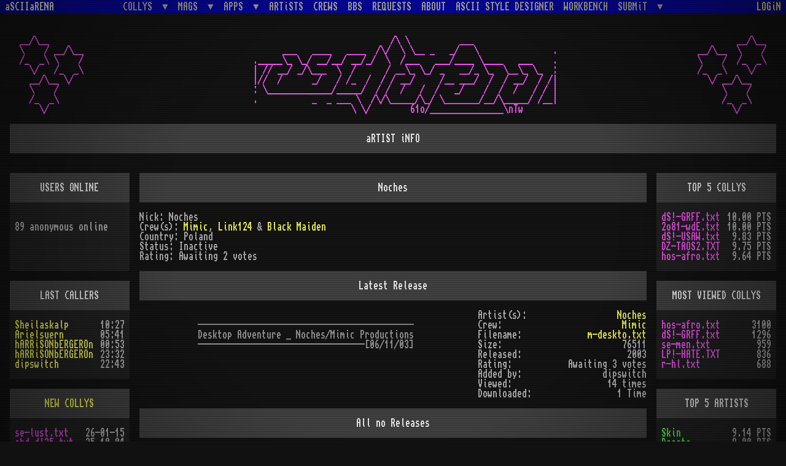

--- FILE ---
content_type: text/html; charset=UTF-8
request_url: https://www.asciiarena.se/artist/noches
body_size: 9569
content:
<!DOCTYPE html>
<html lang="en">
<head>
	<title>aSCIIaRENA</title>
	<meta name="viewport" content="width=device-width, initial-scale=1">
	<meta charset="utf-8">
	<meta http-equiv="X-UA-Compatible" content="IE=edge">
	<meta property="og:title" content="aSCIIaRENA.se"/>
	<meta property="og:image" content="https://www.asciiarena.se/assets/data/socialmedia.png"/>
	<meta property="og:type" content="article" />
	<meta property="og:url" content="https://www.asciiarena.se"/>
	<meta property="og:description" content="A community for asciiartist by Up Rough and Divine Stylers"/>
	<link rel="icon" href="/favicon.ico" type="image/x-icon">
	<link rel="shortcut icon" href="/favicon.ico" type="image/x-icon">
	<link rel="stylesheet" href="/assets/css/bootstrap.min.css" media="screen">
	<link rel="stylesheet" href="/assets/css/bootstrap-colorselector.css" media="screen">
	<link rel="stylesheet" href="/assets/css/site.css" media="screen">
	<link rel="stylesheet" href="/assets/css/386.css" media="screen">
	<link rel="preload" href="/assets/fonts/TopazPlus_a1200.woff2" as="font" type="font/woff2" crossorigin>
	<script src="https://code.jquery.com/jquery-3.5.1.min.js" integrity="sha256-9/aliU8dGd2tb6OSsuzixeV4y/faTqgFtohetphbbj0=" crossorigin="anonymous"></script>
	<script src="/assets/js/bootstrap.bundle.min.js"></script>
	<script src="/assets/js/bootstrap-colorselector.js"></script>
	<script src="https://www.google.com/recaptcha/api.js" async defer></script>
	<script type="module">
		import init386 from "/assets/js/386-animation/index.js";
		init386({
			fastLoad: 
			true,			onePass: true,
			speedFactor: 4,
			background: '#000000',
      cursorColor: '#ff0000', // The colour of the terminal cursor/bar.
    });

  </script>
  <link rel="stylesheet" href="https://cdnjs.cloudflare.com/ajax/libs/animate.css/4.1.1/animate.min.css"/>

  <link href="https://cdnjs.cloudflare.com/ajax/libs/select2/4.0.6-rc.0/css/select2.min.css" rel="stylesheet" />
  <script src="https://cdnjs.cloudflare.com/ajax/libs/select2/4.0.6-rc.0/js/select2.min.js"></script>
  <script>   
  	window.switchers = [];

  	function switcharoo(selector, delay = 3000, idx, start) {
  		if (typeof idx === "undefined") {
  			idx = window.switchers.length;
  		}
  		if (typeof start === "undefined") {
  			start = 1;
  		}
  		window.switchers[idx] = [start, selector, delay];
  		window.switchers[idx][3] = setInterval(() => {
  			$(`${selector}:nth-child(${window.switchers[idx][0]})`).fadeOut(300, () => {
  				$(selector).css("display", "none");
  				if (window.switchers[idx][0] === $(`${selector}`).length) {
  					window.switchers[idx][0] = 1;
  				} else {
  					window.switchers[idx][0]++;
  				}
  				$(`${selector}:nth-child(${window.switchers[idx][0]})`).fadeIn(300);
  			});
  		}, delay);
  	}
  </script>
</head>
<body>
	<div id="spotclose" class="spotclose" onclick='showFullscreen()'><div class="noevents">x</div></div>
			<div class="scanlines"></div>
		<div class="vignette"></div>
<!--	<div class="navbar navbar-expand-lg fixed-top navbar-dark bg-white d-flex justify-content-between m-0 p-0" style="height: 22px; margin-bottom: 2px; padding-right: 2px;">
		<span style="margin-left: 16px;" class="ncommm">NComm 2.0 Copyright 1988-1992 Daniel Bloch & co.</span>
		<span><a href="/accounting.php"><img src="/assets/data/multitask.png" alt="" width="23" height="22"></a></span>
	</div> -->
	<div class="navbar navbar-expand-lg fixed-top bg-blue m-0 p-0" style="height: 21px">
		<div class="container-fluid m-md-0 p-md-0">
			<a href="/" style="color: #fff" class="navbar-brand ascii">aSCIIaRENA</a>
			<a class="navbar-toggler ascii" data-toggle="collapse" data-target="#navbarResponsive" aria-controls="navbarResponsive" aria-expanded="false" aria-label="Toggle navigation">mENU</a>
			<div class="collapse navbar-collapse justify-content-center" id="navbarResponsive">
				<ul class="navbar-nav">
					<li class="nav-item dropdown">
						<a class="nav-link dropdown-toggle ascii apr-1" data-toggle="dropdown" href="/collys.php?sort_by=date" id="themes">COLLYS<span class="caret" style="padding-right: 8px;"></span></a>
						<div class="dropdown-menu ascii" aria-labelledby="themes">
							<a class="dropdown-item ascii" href="/collys.php?sort_by=name">By Name<span style="padding-left: 7px; font-size: 16px; font-family:Monaco, monospace;">&nbsp;&nbsp;&nbsp;&nbsp;&nbsp;&nbsp;&nbsp;</span></a>
							<a class="dropdown-item ascii" href="/collys.php?sort_by=filename">By Filename<span style="padding-left: 4px; font-size: 16px; font-family:Monaco, monospace;">&nbsp;&nbsp;&nbsp;&nbsp;</span></a>
							<a class="dropdown-item ascii" href="/collys.php?sort_by=artists">By Artist<span style="padding-left: 10px; font-size: 16px; font-family:Monaco, monospace;">&nbsp;&nbsp;&nbsp;&nbsp;&nbsp;</span></a>
							<a class="dropdown-item ascii" href="/collys.php?sort_by=crews">By Crew<span style="padding-left: 10px; font-size: 16px; font-family:Monaco, monospace;">&nbsp;&nbsp;&nbsp;&nbsp;&nbsp;</span></a>
							<a class="dropdown-item ascii" href="/collys.php?sort_by=cdate&sort_order=D">By Release Date<span style="font-size: 16px; font-family:Monaco, monospace;">&nbsp;</span></a>
							<a class="dropdown-item ascii" href="/collys.php?sort_by=timestamp&sort_order=D">By Upload Date<span style="padding-left: 8px; font-size: 16px; font-family:Monaco, monospace;">&nbsp;</span></a>
							<a class="dropdown-item ascii" href="/collys.php?sort_by=uploader">By Uploader<span style="padding-left: 13px; font-size: 16px; font-family:Monaco, monospace;">&nbsp;&nbsp;&nbsp;</span></a>
						</div>
					</li>
					<li class="nav-item dropdown">
						<a class="nav-link dropdown-toggle ascii apr-1" data-toggle="dropdown" href="/mags.php?sort_by=date" id="themes">MAGS<span class="caret" style="padding-right: 8px;"></span></a>
						<div class="dropdown-menu ascii" aria-labelledby="themes">
							<a class="dropdown-item ascii" href="/mags.php?sort_by=name">By Name<span style="padding-left: 7px; font-size: 16px; font-family:Monaco, monospace;">&nbsp;&nbsp;&nbsp;&nbsp;&nbsp;&nbsp;&nbsp;</span></a>
							<a class="dropdown-item ascii" href="/mags.php?sort_by=filename">By Filename<span style="padding-left: 4px; font-size: 16px; font-family:Monaco, monospace;">&nbsp;&nbsp;&nbsp;&nbsp;</span></a>
							<a class="dropdown-item ascii" href="/mags.php?sort_by=author">By Author<span style="padding-left: 10px; font-size: 16px; font-family:Monaco, monospace;">&nbsp;&nbsp;&nbsp;&nbsp;&nbsp;</span></a>
						</div>
					</li>
					<li class="nav-item dropdown">
						<a class="nav-link dropdown-toggle ascii apr-1" data-toggle="dropdown" href="/mags.php?sort_by=date" id="themes">APPS<span class="caret" style="padding-right: 8px;"></span></a>
						<div class="dropdown-menu ascii" aria-labelledby="themes">
							<a class="dropdown-item ascii" href="/apps.php?sort_by=name">By Name<span style="padding-left: 7px; font-size: 16px; font-family:Monaco, monospace;">&nbsp;&nbsp;&nbsp;&nbsp;&nbsp;&nbsp;&nbsp;</span></a>
							<a class="dropdown-item ascii" href="/apps.php?sort_by=filename">By Filename<span style="padding-left: 4px; font-size: 16px; font-family:Monaco, monospace;">&nbsp;&nbsp;&nbsp;&nbsp;</span></a>
							<a class="dropdown-item ascii" href="/apps.php?sort_by=author">By Author<span style="padding-left: 10px; font-size: 16px; font-family:Monaco, monospace;">&nbsp;&nbsp;&nbsp;&nbsp;&nbsp;</span></a>
						</div>
					</li>
					<li class="nav-item">
						<a class="nav-link ascii apr-1" href="/artists.php">ARTiSTS</a>
					</li>
					<li class="nav-item">
						<a class="nav-link ascii apr-1" href="/crews.php">CREWS</a>
					</li>
					<li class="nav-item">
						<a class="nav-link ascii apr-1" href="/bbses.php">BBS</a>
					</li>
					<li class="nav-item">
						<a class="nav-link ascii apr-1" href="/requests.php">REQUESTS</a>
					</li>
					<li class="nav-item">
						<a class="nav-link ascii apr-1" href="/about.php">ABOUT</a>
					</li>
					<li class="nav-item">
						<a class="nav-link ascii apr-1" href="/styleeditor.php">ASCII STYLE DESIGNER</a>
					</li>
					<li class="nav-item">
						<a class="nav-link ascii apr-1" href="https://hippoplayer.se">WORKBENCH</a>
					</li>
					<li class="nav-item dropdown">
						<a class="nav-link dropdown-toggle ascii" style="padding-right: 8px;" data-toggle="dropdown" href="/admin.php" id="themes">SUBMiT<span class="caret" style="padding-right: 8px;"></span></a>
						<div class="dropdown-menu ascii" aria-labelledby="themes">
							<a class="dropdown-item ascii" href="/submit.php">Colly<span style="padding-left: 7px;">       </span></a>
							<a class="dropdown-item ascii" href="/submit.php#crew">Crew<span style="padding-left: 4px;">    </span></a>
							<a class="dropdown-item ascii" href="/submit.php#artist">Artist<span style="padding-left: 10px;">     </span></a>
							<a class="dropdown-item ascii" href="/submit.php#bbs">BBS<span style="font-size: 16px;"> </span></a>
							<a class="dropdown-item ascii" href="/submit.php#app">ASCII App<span style="font-size: 16px;"> </span></a>
							<a class="dropdown-item ascii" href="/submit.php#ascii_mag">ASCII Mag<span style="font-size: 16px;"> </span></a>
							<a class="dropdown-item ascii" href="/submit.php#request">Request<span style="font-size: 16px;"> </span></a>
							<a class="dropdown-item ascii" href="/submit.php#sitelogo">aSCIIaRENA Logo<span style="font-size: 16px;"> </span></a>
						</div>
					</li>
					<ul class="nav navbar-nav menu-right">
													<li class="nav-item">
								<a class="nav-link ascii yellow apr-1" data-toggle="modal" style="padding-right: 8px;" href="#login">LOGiN</a>
							</li>
													</ul>
					</div>
				</div>
			</div>
			<div class="container-fluid mobile-bg">
				<div class="row" style="padding-top: 58px; padding-bottom: 16px;">
					<div class="col-12 d-flex align-items-center justify-content-center m-0 p-0 m-md-0 p-md-0 m-sm-1 p-sm-1">
						<pre class="overflow-hidden d-none d-lg-block" style="position: relative; left: 32px;"><span class="magenta">__/\__
\    / __/\__
/_  _\ \    /
  \/   /_  _\
  __/\__ \/
  \    /
  /_  _\
    \/</span></pre>
						<div class="overflow-hidden d-none d-lg-block mx-auto">
							<div id="logoswitcher">
								<div class="logo nolink overflow-hidden"><a href="/" class="logo ascii"><pre style="overflow: hidden;"><span class="magenta">                                    /\ \          ___ 
              ___   ____   ____  /\/  \ \__ _   _/   \               .
        ._____\_ \_/ __/__/ __/_/  \  /___   ___/____ \____   ___    .
        | // __/ _/\___  \  /      / __\_ \_/ _   __/_ \_  \__\_ \_  :
        |//  /      _/   / /_  /  / / __/     /__ ___/  /  / __/  / /|
        : \_____________/_____/  / /  /   /  /   _/    /  /  /   / / |  
        .           _  _ ___ \  /\/\_____/\_/ \_______/__/\_____/ /__|
                            \ \/        61o/_______________\nTw</span></pre></a></div><div class="logo nolink" style="display: none; white-space: pre;"><a href="/" class="logo ascii"><pre style="overflow: hidden;"><span class="magenta">  ____    ___.  ____ __ ___   ÷plur÷
._\   \.  \  |_/ __/.  \.  \. ____   _________ __ __   ____
|___\__|______/_____|___|___|_\   \./ ___/  _//  \| \._\   \.
                            |___\__|__| \_____/__\___|___\__|

</span></pre></a></div><div class="logo nolink" style="display: none; white-space: pre;"><a href="/" class="logo ascii"><pre style="overflow: hidden;"><span class="magenta">                             :::::::
      ____:    ____.    ____.___.___     ____:    ____.    ___.    ____.   ____.
.___./    |__./    |__./    (___|___)__./    |__./    |__./   |__./    |__/    |
|    _    |   _    |        \   |   /   _    |   _    |   ____|   \    |   _   |
|    |    |   |____|   |____/   |   \   |    |   |    |   ___|.    \   |   |   |
|    _   .|____   \.   |    \   |   /   _    |   _    \.  |   | _      |   _   |
|    |   |    |   .|   |    /   |   \   |    |   |     |  |  :| \      |   |   |
|____|   |_________|________\___|___/___|   :|___|    :|______|__\    :|___|  :|
     |____|fZn                          |____|   |_____|          \____|   |___|
 </span></pre></a></div><div class="logo nolink" style="display: none; white-space: pre;"><a href="/" class="logo ascii"><pre style="overflow: hidden;"><span class="magenta">         ____ .     _____  __    _____       ____  .              .         ____
    .---/ . //`--. _)   >>/ \\--`    /  .---/ . /_/|---./`--. .---|\_  .---/ . /
 __<___' / /-`._(_/_ ___(-`__/-,  __/__<___' / / / .  /-`._( .\ __, /_<___' / / 
//   ,  /  \\___    >\/   _  _// /--//   ,  /  \  /__-\\-  )/  _\/ (    ,  /  \ 
\\  / -/-,    \//  _    _//___      \\  / -/-    /-.  ----'/  ///      / -/---' 
 `.___/  `----.___< `--/___<  \\_____`.___/'-----` \\___,----/_____\\____/en6!  
   ~~~         ~~~~    ~~~~~   ~~~~~~~ ~~~          ~~~~     ~~~~~~  ~~~~       
                                                                                </span></pre></a></div><div class="logo nolink" style="display: none; white-space: pre;"><a href="/" class="logo ascii"><pre style="overflow: hidden;"><span class="magenta">  ___   __    ___  ______
__\_ \_/ _L__/ __|_\_/\_/  - ------------ - ----.
:  _  :\__  :  |__:  :  :                     ·:|
¯\___/¯\___/¯\___/¯\_|\_| plur                  |
:                   ___   ____  ___   ___   ___ :
|                 __\_ \_/ .__:/__ \_/__ \__\_ \_
|:.               :  _  :  :  : \___:  |  :  _  :
`---- - ------ -  ¯\___/¯\_|  ¯\___/¯\_;_/¯\___/¯</span></pre></a></div><div class="logo nolink" style="display: none; white-space: pre;"><a href="/" class="logo ascii"><pre style="overflow: hidden;"><span class="magenta">                                _________
                   _____ _/\__/\\        \_._______   _______
         _________/    / \__/\__/\______   |   __  \_/  ____/_____ ___
 _______|  _____/   |_/_|   |   |     \/   |   \/___/_  __/_      \   |______
 \____  |_____   \  |/  |   |   |   __     |    \    |  \/  \   \     |_____ \
/___\/__|___\/___/  /   |   |   |  / /     |     \   |       \___\ ___|___\/__\
--------------\_________|___|_  |  \/      |     /\__|________\----------------
                              \_|---\______!____/    !NE7</span></pre></a></div><div class="logo nolink" style="display: none; white-space: pre;"><a href="/" class="logo ascii"><pre style="overflow: hidden;"><span class="magenta">  *    *   *    * |¯|       * (¯´    *    |¯´  * ¯|¯  *____* ¯|¯   *   *     *
    *_____/\/¬'}_,|¯|_*_/¯¯\__.¯)_*_/\/¯¯}| ,_/\ _|_<¯" __/__ | _/\/¬'}_,*
  *  \_,  __   __}  /¯ __/\_  \¯ >  __ _/  ¯ >' \¯¯¯\\ <_  \_¯¯¯  __  __}   *
    < >Z  \L   \¬' <___> <><  _><__   \T____< Y_) _  \>,/  _/ >Z  \L  \¬' *
 * <-/_/  __   ¬\ _<_  "<_¯   ¯\_/  \_/¯    >> _  l\_   \ (__/_/  __   ¯\    *
   *_>\_  7/   /<.)L/    <¯>    <).  ¬¬\   < 7 <_ `-¬Y   ¬\__>\_  7/   /<_*
   [_->_\_/   <\_[__ <\___\\_  <[_<\___ _, _[_<>__  '|   '_[_-> \ /   <\__]
 *  *\/ ><____/ *   \_> *   *\__> \) * \__/* (\/ <__/ \___>* \/-><____/dNo  *</span></pre></a></div><div class="logo nolink" style="display: none; white-space: pre;"><a href="/" class="logo ascii"><pre style="overflow: hidden;"><span class="magenta">    ____ ______ _  _ _______  ____   ____
   /     \   _///__\\\     /_(____)_(____)_.
  /       \_            \__/           __ _|________ _ ______ _ _______ ___   
 /         /     /      /             /   \\\ _     \\\\  __/ \\\_    /    \  
/________________\_____________ __ _ /        /     /    _\      /   /      \ 
           ___________              /         \   _/_           /   /        \
     -÷¦÷-|ASCII Arena|-÷¦÷-       /___________\____/ _________/   /__________\
           ¯¯¯¯¯¯¯¯¯¯¯                                     tGø/___\</span></pre></a></div><div class="logo nolink" style="display: none; white-space: pre;"><a href="/" class="logo ascii"><pre style="overflow: hidden;"><span class="magenta">         __  __              __  __     __         __              __
     ____\_\/_/________     _\/ _\/ ____\_\_______/_/______________\_\ __
     \   __ \__    / _/----/ /_/ /_ \   __ \ _   / __/    /    \   __ \\/-
   -/\\  \/  \/    \ V     \   \   \ \  \/  \\__/  V      \  _  \  \/  \
    ¯¯/______/      \       \___\___\/______/_\ \__________\_/__/______/
       /------------/________\-----------------------------------------hX!
</span></pre></a></div><div class="logo nolink" style="display: none; white-space: pre;"><a href="/" class="logo ascii"><pre style="overflow: hidden;"><span class="magenta">                                     ___  
     :::.::::::::.::::::::.:::::.. ______:  __  ..::.:::::::.:::::::.:::::::.:::.
    ::  ._____._____._____.____:___\     |_____.____:______._____._ ._._____.  ::
    :.  !  _  | ____/  _  [____]____\  O | o  /  _  |  _  / ____/  \| |  _  !  .:
    ::  |  _  |___  |  |__|    |   _ \___|___/|_ _  |  _  ( ___/| _ | |  _  |  fZn
    :...|  |  |  /  |  |  |    |   \\_________// |  |  |  |  /  | \   |  |  |...:
        |__|__a_____S_____C____i____i_|_|_|_|_/__|__a__|__R_____E__\__N__|__A 
                      .  ..  .....   \|_|_|_|/   .....  ..  .</span></pre></a></div>
							</div>
						</div>
						<pre class="overflow-hidden d-lg-none"><a class="magenta nolink" href="https://www.asciiarena.se">                       _/        _/¯`---/¯¯¬\_
 _______ ____________//__._____ _>¯¨  \_¯_ ¨¯<_ 
 \___  |/ ____/  __|__ __|__ _/_>¯¨___ _\ ¨_¨¯<_
_/ _   |____ \_ /____/ |___| \_>¯¯¯¨¨¯\¯¯¯¯¯¯¯ <
| _/__________|    |_____|_____>_________ _____<
`---\___  |   `----' |  __ \___ <_¯ ¯)  (¯ ¯_> ¯
 sk _/ _  | ¯¯ <| ¯  |  |\  \/ _  |>>¨¯_¯¯¨<<¯  
 !n | _/  ___/  | ¯¯¯___| \__ _/  |¯¯¯¯¯¯¯¯¯¯¯¯¯
    `-----'  ¯¯¯`-//-'      `-----'
                /¯  </a></pre>
						<pre class="overflow-hidden d-none d-lg-block" style="position: relative; left: -32px;"><span class="magenta">        __/\__
__/\__  \    /
\    /  /_  _\
/_  _\    \/
  \/ __/\__
     \    /
     /_  _\
       \/</span></pre>
					</div>
				</div>
				<script>
					switcharoo("#logoswitcher > div", 60000);
				</script>
									<div class="page-header">
						<div class="row ml-0 pl-0 mr-0 pr-0">
							<div class="col-12">
								<h1 class="bg-header ap-1 " style="min-height: 16px;">
									<span>aRTIST iNFO</span>
								</h1>
							</div>
						</div>
					</div>
									<div class="row amb-1">
					<div class="col-lg-12">
						<div class="bs-component aml-1 apl-1 apr-1 apt-1">
													</div>
					</div>
				</div>
<div class="modal-body row m-0 p-0">
  <div class="col-lg-8 order-md-1 order-lg-2 order-xl-2">
          <div class="row apb-1">
        <div class="header col-lg-12">
          <h2 class="ap-1 bg-header">Noches</h2>
        </div>
      </div>
      <div class="col-lg-12 pl-0">
        Nick: Noches      </div>
      <div class="col-lg-12 pl-0">
        Crew(s):
        <a href="/crew/mimic">Mimic</a>, <a href="/crew/link124">Link124</a> &amp; <a href="/crew/black-maiden">Black Maiden</a>    </div>
          <div class="col-lg-12 pl-0">
        Country: Poland      </div>
          <div class="col-lg-12 pl-0">
      Status: Inactive    </div>
    <div class="col-lg-12 pl-0">
      Rating:

      Awaiting 2 votes </div>

 
  <div class="maincontent">
    <div class="row apt-1">
      <div class="header col-lg-12">
        <h2 class="ap-1 bg-header">Latest Release</h2>
      </div>
    </div>
    <div class="container-fluid">
      <div class="row">
        <div class="col-8 apt-1 ml-0 pl-0 d-flex justify-content-center">
          <span>
            <pre>

--------------------------------------------
Desktop Adventure _ Noches/Mimic Productions
----------------------------------[06/11/03]

          </pre>
        </span>
      </div>
      <div class="col-4">
        <div class="row d-flex justify-content-between" style="margin-top: 16px;">
          <span>
            Artist(s):
          </span>
          <span>
            <a href="/artist/noches">Noches</a>          </span>
        </div>
        <div class="row d-flex justify-content-between">
          <span>
            Crew:
          </span>
          <span>
           <a href="/crew/mimic">Mimic</a>      </span>
    </div>
    <div class="row d-flex justify-content-between">
      <span>
        Filename:
      </span>
      <span>
        <a href="/release/m-deskto.txt" >m-deskto.txt</a>
      </span>
    </div>

    <div class="row d-flex justify-content-between">
      <span>
        Size:
      </span>
      <span>
        76511      </span>
    </div>

    <div class="row d-flex justify-content-between">
      <span>
        Released:
      </span>
      <span>
        2003      </span>
    </div>

    <div class="row d-flex justify-content-between">
      <span>
        Rating:
      </span>
      <span>
        Awaiting 3 votes    </span>
  </div>

  <div class="row d-flex justify-content-between">
    <span>
      Added by:
    </span>
    <span>
      dipswitch    </span>
  </div>

  <div class="row d-flex justify-content-between">
    <span>
      Viewed:
    </span>
    <span>
      14 times
    </span>
  </div>

  <div class="row d-flex justify-content-between">
    <span>
      Downloaded:
    </span>
    <span>
     1 Time  </span>
</div>

</div>
</div>
</div>
</div>
<div style="clear: both"></div>


<div class="row apt-1 apb-1">
  <div class="header col-lg-12">
    <h2 class="ap-1 bg-header">All no Releases</h2>
  </div>
</div>
<div class="col-lg-12 d-flex justify-content-between pl-0">
  <div class="col-lg-3 pl-0 amb-1"><a class="lightgreen" href="/artist/noches?&sort_by=c.filename">Filename</a></div><div class="col-lg-3 pl-0 amb-1"><a class="lightgreen" href="/artist/noches?&sort_by=a.nick">Name</a></div><div class="col-lg-3 pl-0 amb-1"><a class="lightgreen" href="/artist/noches?&sort_by=w.name">Crew</a></div><div class="col-lg-3 pl-0 amb-1"><a class="lightgreen" href="/artist/noches?&sort_by=c.year, c.month">Release Date</a></div>
</div>
 <div class="col-lg-12 d-flex justify-content-between pl-0">
  <div class="col-lg-3 pl-0">
    <a class="magenta" href="/release/k0-leave.txt" >k0-leave.txt</a>
  </div>

  <div class="col-lg-3 pl-0">            
    <a class="magenta" href="/release/k0-leave.txt" >Before You Leave</a> 
  </div>
  <div class="col-lg-3 pl-0">            
    <a href="/crew/k0re/"> K0re</a>
  </div>
  <div class="col-lg-3 pl-0">            
    <span class="lightgrey">2003</span>
  </div>
</div>

 <div class="col-lg-12 d-flex justify-content-between pl-0">
  <div class="col-lg-3 pl-0">
    <a class="magenta" href="/release/m-deskto.txt" >m-deskto.txt</a>
  </div>

  <div class="col-lg-3 pl-0">            
    <a class="magenta" href="/release/m-deskto.txt" >Desktop Adventure</a> 
  </div>
  <div class="col-lg-3 pl-0">            
    <a href="/crew/mimic/"> Mimic</a>
  </div>
  <div class="col-lg-3 pl-0">            
    <span class="lightgrey">2003</span>
  </div>
</div>

 <div class="col-lg-12 d-flex justify-content-between pl-0">
  <div class="col-lg-3 pl-0">
    <a class="magenta" href="/release/L124-asf.txt" >L124-asf.txt</a>
  </div>

  <div class="col-lg-3 pl-0">            
    <a class="magenta" href="/release/L124-asf.txt" >#ascii Fuckers</a> 
  </div>
  <div class="col-lg-3 pl-0">            
    <a href="/crew/link124/"> Link124</a>
  </div>
  <div class="col-lg-3 pl-0">            
    <span class="lightgrey">2001</span>
  </div>
</div>

 <div class="col-lg-12 d-flex justify-content-between pl-0">
  <div class="col-lg-3 pl-0">
    <a class="magenta" href="/release/l124-d78.txt" >l124-d78.txt</a>
  </div>

  <div class="col-lg-3 pl-0">            
    <a class="magenta" href="/release/l124-d78.txt" >Euro Diskko&#39;78</a> 
  </div>
  <div class="col-lg-3 pl-0">            
    <a href="/crew/link124/"> Link124</a>
  </div>
  <div class="col-lg-3 pl-0">            
    <span class="lightgrey">2000</span>
  </div>
</div>

 <div class="col-lg-12 d-flex justify-content-between pl-0">
  <div class="col-lg-3 pl-0">
    <a class="magenta" href="/release/l124-eni.txt" >l124-eni.txt</a>
  </div>

  <div class="col-lg-3 pl-0">            
    <a class="magenta" href="/release/l124-eni.txt" >Enigma</a> 
  </div>
  <div class="col-lg-3 pl-0">            
    <a href="/crew/link124/"> Link124</a>
  </div>
  <div class="col-lg-3 pl-0">            
    <span class="lightgrey">2000</span>
  </div>
</div>

 <div class="col-lg-12 d-flex justify-content-between pl-0">
  <div class="col-lg-3 pl-0">
    <a class="magenta" href="/release/L124-for.txt" >L124-for.txt</a>
  </div>

  <div class="col-lg-3 pl-0">            
    <a class="magenta" href="/release/L124-for.txt" >New Forms</a> 
  </div>
  <div class="col-lg-3 pl-0">            
    <a href="/crew/link124/"> Link124</a>
  </div>
  <div class="col-lg-3 pl-0">            
    <span class="lightgrey">2000</span>
  </div>
</div>

 <div class="col-lg-12 d-flex justify-content-between pl-0">
  <div class="col-lg-3 pl-0">
    <a class="magenta" href="/release/l124-nea.txt" >l124-nea.txt</a>
  </div>

  <div class="col-lg-3 pl-0">            
    <a class="magenta" href="/release/l124-nea.txt" >Nea is a Key</a> 
  </div>
  <div class="col-lg-3 pl-0">            
    <a href="/crew/link124/"> Link124</a>
  </div>
  <div class="col-lg-3 pl-0">            
    <span class="lightgrey">2000</span>
  </div>
</div>

 <div class="col-lg-12 d-flex justify-content-between pl-0">
  <div class="col-lg-3 pl-0">
    <a class="magenta" href="/release/l124-sde.txt" >l124-sde.txt</a>
  </div>

  <div class="col-lg-3 pl-0">            
    <a class="magenta" href="/release/l124-sde.txt" >sTYLEdEALERZ</a> 
  </div>
  <div class="col-lg-3 pl-0">            
    <a href="/crew/link124/"> Link124</a>
  </div>
  <div class="col-lg-3 pl-0">            
    <span class="lightgrey">2000</span>
  </div>
</div>

 <div class="col-lg-12 d-flex justify-content-between pl-0">
  <div class="col-lg-3 pl-0">
    <a class="magenta" href="/release/l124-uvs.txt" >l124-uvs.txt</a>
  </div>

  <div class="col-lg-3 pl-0">            
    <a class="magenta" href="/release/l124-uvs.txt" >Under Vinyl Sky</a> 
  </div>
  <div class="col-lg-3 pl-0">            
    <a href="/crew/link124/"> Link124</a>
  </div>
  <div class="col-lg-3 pl-0">            
    <span class="lightgrey">2001</span>
  </div>
</div>

 <div class="col-lg-12 d-flex justify-content-between pl-0">
  <div class="col-lg-3 pl-0">
    <a class="magenta" href="/release/L124-gov.txt" >L124-gov.txt</a>
  </div>

  <div class="col-lg-3 pl-0">            
    <a class="magenta" href="/release/L124-gov.txt" >Game Over</a> 
  </div>
  <div class="col-lg-3 pl-0">            
    <a href="/crew/link124/"> Link124</a>
  </div>
  <div class="col-lg-3 pl-0">            
    <span class="lightgrey">2001</span>
  </div>
</div>

        
  </div>
<div class="col-lg-2 order-md-2 order-lg-1 order-xl-1">
  <div class="widget">
<div class="row " style="margin-bottom: 16px;">
<div class="container fluid col-12 p-0 pl-lg-2 pr-lg-2" style="min-height: 160px;">
	<div class="header col-lg-12 p-0"><h2 class="ap-1 bg-header">USERS ONLINE</h2></div>
	<div class="container col-12 p-0 m-0 apt-1 bg-secondary" style="min-height: 112px;">
				<div class="col-lg-12 apt-1 p-0 p-lg-2">
			<span>89 anonymous online</span>
		</div>
	</div>
</div>

</div>
</div><div class="widget">
<div class="row " style="margin-bottom: 16px;">
<div class="container fluid col-12 p-0 pl-lg-2 pr-lg-2">
	<div class="header col-lg-12 p-0">
		<h2 class="ap-1 bg-header">LAST CALLERS</h2>
	</div>
	<div class="container col-12 apt-1 apb-1 m-0 p-0 bg-secondary">
					<div class="col-lg-12 p-0 pl-lg-2 pr-lg-2 d-flex justify-content-between">
				<a class="yellow text-truncate" href="/member/sheilaskalp">Sheilaskalp</a>
				<span class="lastcall-time" data-utc="2026-01-16T10:27:06+00:00">10:27</span>
			</div>
						<div class="col-lg-12 p-0 pl-lg-2 pr-lg-2 d-flex justify-content-between">
				<a class="yellow text-truncate" href="/member/arielsuern">Arielsuern</a>
				<span class="lastcall-time" data-utc="2026-01-16T05:41:18+00:00">05:41</span>
			</div>
						<div class="col-lg-12 p-0 pl-lg-2 pr-lg-2 d-flex justify-content-between">
				<a class="yellow text-truncate" href="/member/harrisonbergeron">hARRiSONbERGEROn</a>
				<span class="lastcall-time" data-utc="2026-01-16T00:53:08+00:00">00:53</span>
			</div>
						<div class="col-lg-12 p-0 pl-lg-2 pr-lg-2 d-flex justify-content-between">
				<a class="yellow text-truncate" href="/member/harrisonbergeron">hARRiSONbERGEROn</a>
				<span class="lastcall-time" data-utc="2026-01-15T23:32:09+00:00">23:32</span>
			</div>
						<div class="col-lg-12 p-0 pl-lg-2 pr-lg-2 d-flex justify-content-between">
				<a class="yellow text-truncate" href="/member/dipswitch">dipswitch</a>
				<span class="lastcall-time" data-utc="2026-01-15T22:43:39+00:00">22:43</span>
			</div>
				</div>
</div>
<script>
$(function() {
	$(".lastcall-time").each(function(){
		var utc = $(this).data("utc");
		var localdate = new Date(utc);
		var localtime = ("0" + localdate.getHours()).slice(-2) + ':' + ("0" + localdate.getMinutes()).slice(-2);
		$(this).text(localtime);
	});
});
</script>

</div>
</div><div class="widget">
<div class="row " style="margin-bottom: 16px;">
<div class="container fluid col-12 p-0 pl-lg-2 pr-lg-2">
	<div class="header col-lg-12 p-0">
		<h2 class="ap-1 bg-header text-truncate yellow"><a href="/collys.php?sort_by=cdate&sort_order=D">NEW COLLYS</a></h2>
	</div>
	<div class="container col-12 m-0 p-0 apt-1 apb-1 bg-secondary">
					<div class="col-lg-12 p-0 pl-lg-2 pr-lg-2 d-flex justify-content-between">
				<span><a class="magenta text-truncate" href="/release/se-lust.txt">se-lust.txt</a></span>
				<span class="text-truncate">26-01-15</span>
			</div>
						<div class="col-lg-12 p-0 pl-lg-2 pr-lg-2 d-flex justify-content-between">
				<span><a class="magenta text-truncate" href="/release/shd-dl25.txt">shd-dl25.txt</a></span>
				<span class="text-truncate">25-10-04</span>
			</div>
						<div class="col-lg-12 p-0 pl-lg-2 pr-lg-2 d-flex justify-content-between">
				<span><a class="magenta text-truncate" href="/release/g80-br.txt">g80-br.txt</a></span>
				<span class="text-truncate">25-10-04</span>
			</div>
						<div class="col-lg-12 p-0 pl-lg-2 pr-lg-2 d-flex justify-content-between">
				<span><a class="magenta text-truncate" href="/release/g80-prmds.txt">g80-prmds.tx</a></span>
				<span class="text-truncate">25-07-19</span>
			</div>
						<div class="col-lg-12 p-0 pl-lg-2 pr-lg-2 d-flex justify-content-between">
				<span><a class="magenta text-truncate" href="/release/fzn-tboo.txt">fzn-tboo.txt</a></span>
				<span class="text-truncate">25-06-14</span>
			</div>
				</div>
</div>

</div>
</div><div class="widget">
<div class="row " style="margin-bottom: 16px;">
<div class="container fluid col-12 p-0 pl-lg-2 pr-lg-2">
	<div class="header col-lg-12 p-0">
		<h2 class="ap-1 bg-header text-truncate lightgreen"><a class="lightgreen" href="/collys.php?sort_by=timestamp&sort_order=D">LATEST ADDED COLLYS</a> 
		</h2>
	</div>
	<div class="container col-12 m-0 p-0 apt-1 apb-1 bg-secondary">
					<div class="col-lg-12 p-0 pl-lg-2 pr-lg-2 d-flex justify-content-between">
				<a class="magenta text-truncate" href="/release/se-lust.txt">se-lust.txt</a>
				<span class="text-truncate">26-01-15</span>
			</div>
						<div class="col-lg-12 p-0 pl-lg-2 pr-lg-2 d-flex justify-content-between">
				<a class="magenta text-truncate" href="/release/OS-PUR3.LZH">OS-PUR3.LZH</a>
				<span class="text-truncate">25-10-13</span>
			</div>
						<div class="col-lg-12 p-0 pl-lg-2 pr-lg-2 d-flex justify-content-between">
				<a class="magenta text-truncate" href="/release/shd-dl25.txt">shd-dl25.txt</a>
				<span class="text-truncate">25-10-05</span>
			</div>
						<div class="col-lg-12 p-0 pl-lg-2 pr-lg-2 d-flex justify-content-between">
				<a class="magenta text-truncate" href="/release/g80-br.txt">g80-br.txt</a>
				<span class="text-truncate">25-10-04</span>
			</div>
						<div class="col-lg-12 p-0 pl-lg-2 pr-lg-2 d-flex justify-content-between">
				<a class="magenta text-truncate" href="/release/GV!OS.TXT">GV!OS.TXT</a>
				<span class="text-truncate">25-08-03</span>
			</div>
				</div>
</div>

</div>
</div><div class="widget">
<div class="row " style="margin-bottom: 16px;">
<div class="container fluid col-12 p-0 pl-lg-2 pr-lg-2">
	<div class="header col-lg-12 p-0">
		<h2 class="ap-1 bg-header text-truncate lightgreen"><a class="lightgreen" href="/mags.php?sort_by=timestamp&sort_order=D">LATEST ADDED MAGS</a></h2>
	</div>
	<div class="container col-12 m-0 p-0 apt-1 apb-1 bg-secondary">
					<div class="col-lg-12 p-0 pl-lg-2 pr-lg-2 d-flex justify-content-between">
				<a class="magenta text-truncate" href="/magazine/OBS-AT03.DMS">OBS-AT03.DMS</a>
				<span class="text-truncate">24-02-08</span>
			</div>
						<div class="col-lg-12 p-0 pl-lg-2 pr-lg-2 d-flex justify-content-between">
				<a class="magenta text-truncate" href="/magazine/ART^MAG3.LHA">ART^MAG3.LHA</a>
				<span class="text-truncate">22-10-07</span>
			</div>
						<div class="col-lg-12 p-0 pl-lg-2 pr-lg-2 d-flex justify-content-between">
				<a class="magenta text-truncate" href="/magazine/ART^MAG4.LHA">ART^MAG4.LHA</a>
				<span class="text-truncate">22-10-07</span>
			</div>
						<div class="col-lg-12 p-0 pl-lg-2 pr-lg-2 d-flex justify-content-between">
				<a class="magenta text-truncate" href="/magazine/ART^MAG5.LHA">ART^MAG5.LHA</a>
				<span class="text-truncate">22-10-07</span>
			</div>
						<div class="col-lg-12 p-0 pl-lg-2 pr-lg-2 d-flex justify-content-between">
				<a class="magenta text-truncate" href="/magazine/ART^MAG2.LHA">ART^MAG2.LHA</a>
				<span class="text-truncate">22-10-07</span>
			</div>
				</div>
</div>

</div>
</div><div class="widget">
<div class="row " style="margin-bottom: 16px;">
<div class="container fluid col-12 p-0 pl-lg-2 pr-lg-2">
	<div class="header col-lg-12 p-0">
		<h2 class="ap-1 bg-header text-truncate lightgreen"><a class="lightgreen" href="/apps.php?sort_by=timestamp&sort_order=D">LATEST ADDED APPS</a></h2>
	</div>
	<div class="container col-12 m-0 p-0 apt-1 apb-1 bg-secondary">
					<div class="col-lg-12 p-0 pl-lg-2 pr-lg-2 d-flex justify-content-between">
				<a class="magenta text-truncate" href="/application/Yq!-Crazy.lha">Yq!-Crazy.lh</a>
				<span class="text-truncate">11-03-14</span>
			</div>
						<div class="col-lg-12 p-0 pl-lg-2 pr-lg-2 d-flex justify-content-between">
				<a class="magenta text-truncate" href="/application/FRX-I2A15.lha">FRX-I2A15.lh</a>
				<span class="text-truncate">10-11-25</span>
			</div>
						<div class="col-lg-12 p-0 pl-lg-2 pr-lg-2 d-flex justify-content-between">
				<a class="magenta text-truncate" href="/application/ladraw-1.zip">ladraw-1.zip</a>
				<span class="text-truncate">10-11-08</span>
			</div>
						<div class="col-lg-12 p-0 pl-lg-2 pr-lg-2 d-flex justify-content-between">
				<a class="magenta text-truncate" href="/application/t!s-af10.zip">t!s-af10.zip</a>
				<span class="text-truncate">09-12-22</span>
			</div>
						<div class="col-lg-12 p-0 pl-lg-2 pr-lg-2 d-flex justify-content-between">
				<a class="magenta text-truncate" href="/application/kansi10.lha">kansi10.lha</a>
				<span class="text-truncate">09-11-13</span>
			</div>
				</div>
</div>

</div>
</div><div class="widget">
<div class="row " style="margin-bottom: 16px;">
<div class="container fluid col-12 p-0 pl-lg-2 pr-lg-2">
	<div class="header col-lg-12 p-0">
		<h2 class="ap-1 bg-header">NEW USERS</h2>
	</div>
	<div class="container col-12 m-0 p-0 apt-1 apb-1 bg-secondary">
					<div class="col-lg-12 p-0 pl-lg-2 pr-lg-2 d-flex justify-content-between">
				<a class="yellow text-truncate" href="/member/jasongrant">JasonGrant</a>
				<span class="text-truncate">24-06-28</span>
			</div>
						<div class="col-lg-12 p-0 pl-lg-2 pr-lg-2 d-flex justify-content-between">
				<a class="yellow text-truncate" href="/member/robertswift">RobertSwift</a>
				<span class="text-truncate">24-06-20</span>
			</div>
						<div class="col-lg-12 p-0 pl-lg-2 pr-lg-2 d-flex justify-content-between">
				<a class="yellow text-truncate" href="/member/lewispah">LewisPah</a>
				<span class="text-truncate">24-06-14</span>
			</div>
						<div class="col-lg-12 p-0 pl-lg-2 pr-lg-2 d-flex justify-content-between">
				<a class="yellow text-truncate" href="/member/reneetus">Reneetus</a>
				<span class="text-truncate">24-06-14</span>
			</div>
						<div class="col-lg-12 p-0 pl-lg-2 pr-lg-2 d-flex justify-content-between">
				<a class="yellow text-truncate" href="/member/develotoist">Develotoist</a>
				<span class="text-truncate">24-06-11</span>
			</div>
				</div>
</div>

</div>
</div><div class="widget">
<div class="row " style="margin-bottom: 16px;">
<div class="container fluid col-12 p-0 pl-lg-2 pr-lg-2">
	<div class="header col-lg-12 p-0 bg">
		<h2 id="weektophdr_19278" class="ap-1 bg-header">WEEKTOP - BBS UPLOADERS</h2>
	</div>
<div class="container-fluid p-0 p-lg-2 bg-secondary">
	<div class="row m-0 p-0 bg-secondary apb-1" id="weektop_19278"></div>
	</div>
</div>
<script>
	function fetch_weektop_weektop_19278() {
		$.ajax({
			url: "https://scenewall.bbs.io:1543/GlobalLastCallers/api/GlobalLastCallers/Stats?StatType=16&Count=5"
		}).done(function (data) {
      var a = ''
			$.each(data.stats, function (i, item) {
        a = a+'<div class="col-lg-12 p-0 pl-lg-2 pr-lg-2 d-flex justify-content-between">'
        a = a+'<a class="yellow text-truncate">'
        a = a+item.name
        a = a+'</a>'
        a = a+'<span class="text-truncate">'
        var cnt = item.count
        if (cnt>10485759) {
          cnt = (cnt / 1024 / 1024).toFixed(0)
          a = a +cnt+' GB'
        } else if (cnt>900000) {
          cnt = (cnt / 1024 / 1024).toFixed(2)
          a = a +cnt+' GB'
        } else if (cnt>10239) {
          cnt = (cnt / 1024).toFixed(0)
          a = a+cnt+' MB'
        } else if (cnt>900) {
          cnt = (cnt / 1024).toFixed(2)
          a = a+cnt+' MB'
            
        } else {
          a = a+cnt+' KB'
        }
        a = a+'</span></div>'
        $("#weektop_19278").html(a)
      });
		});
	}

	$(function () {
		fetch_weektop_weektop_19278();
		//setInterval(fetch_weektop_weektop_19278, 60000);
	});
</script>

</div>
</div></div>
<div class="col-lg-2 order-md-3 order-lg-3 order-xl-3">
  <div class="widget">
<div class="row " style="margin-bottom: 16px;">
<div class="container fluid col-12 p-0 pl-lg-2 pr-lg-2">
	<div class="header col-lg-12 p-0">
		<h2 class="ap-1 bg-header">TOP 5 COLLYS</h2>
	</div>
	<div class="container col-12 m-0 p-0 apt-1 apb-1 bg-secondary">
					<div class="col-lg-12 p-0 pl-lg-2 pr-lg-2 d-flex justify-content-between">
				<a class="magenta text-truncate" href="/release/dS!-GRFF.txt">dS!-GRFF.txt</a>
				<span class="text-truncate">10.00 PTS</span>
			</div>
						<div class="col-lg-12 p-0 pl-lg-2 pr-lg-2 d-flex justify-content-between">
				<a class="magenta text-truncate" href="/release/2o81-wdE.txt">2o81-wdE.txt</a>
				<span class="text-truncate">10.00 PTS</span>
			</div>
						<div class="col-lg-12 p-0 pl-lg-2 pr-lg-2 d-flex justify-content-between">
				<a class="magenta text-truncate" href="/release/dS!-USAW.txt">dS!-USAW.txt</a>
				<span class="text-truncate">9.83 PTS</span>
			</div>
						<div class="col-lg-12 p-0 pl-lg-2 pr-lg-2 d-flex justify-content-between">
				<a class="magenta text-truncate" href="/release/DZ-TAOS2.TXT">DZ-TAOS2.TXT</a>
				<span class="text-truncate">9.75 PTS</span>
			</div>
						<div class="col-lg-12 p-0 pl-lg-2 pr-lg-2 d-flex justify-content-between">
				<a class="magenta text-truncate" href="/release/hos-afro.txt">hos-afro.txt</a>
				<span class="text-truncate">9.64 PTS</span>
			</div>
				</div>
</div>


</div>
</div><div class="widget">
<div class="row " style="margin-bottom: 16px;">
<div class="container fluid col-12 p-0 pl-lg-2 pr-lg-2">
	<div class="header col-lg-12 p-0">
		<h2 class="ap-1 bg-header">MOST VIEWED COLLYS</h2>
	</div>
	<div class="container col-12 m-0 p-0 apt-1 apb-1 bg-secondary">
					<div class="col-lg-12 p-0 pl-lg-2 pr-lg-2 d-flex justify-content-between">
				<a class="magenta text-truncate" href="/release/hos-afro.txt">hos-afro.txt</a>
				<span class="text-truncate">3100</span>
			</div>
						<div class="col-lg-12 p-0 pl-lg-2 pr-lg-2 d-flex justify-content-between">
				<a class="magenta text-truncate" href="/release/dS!-GRFF.txt">dS!-GRFF.txt</a>
				<span class="text-truncate">1296</span>
			</div>
						<div class="col-lg-12 p-0 pl-lg-2 pr-lg-2 d-flex justify-content-between">
				<a class="magenta text-truncate" href="/release/se-men.txt">se-men.txt</a>
				<span class="text-truncate">959</span>
			</div>
						<div class="col-lg-12 p-0 pl-lg-2 pr-lg-2 d-flex justify-content-between">
				<a class="magenta text-truncate" href="/release/LP!-HATE.TXT">LP!-HATE.TXT</a>
				<span class="text-truncate">836</span>
			</div>
						<div class="col-lg-12 p-0 pl-lg-2 pr-lg-2 d-flex justify-content-between">
				<a class="magenta text-truncate" href="/release/r-hl.txt">r-hl.txt</a>
				<span class="text-truncate">688</span>
			</div>
				</div>
</div>

</div>
</div><div class="widget">
<div class="row " style="margin-bottom: 16px;">
<div class="container fluid col-12 p-0 pl-lg-2 pr-lg-2">
	<div class="header col-lg-12 p-0">
		<h2 class="ap-1 bg-header">TOP 5 ARTISTS</h2>
	</div>
	<div class="container col-12 m-0 p-0 apt-1 apb-1 bg-secondary">
					<div class="col-lg-12 p-0 pl-lg-2 pr-lg-2 d-flex justify-content-between">
				<a class="green text-truncate" href="/artist/skin">Skin</a>
				<span class="text-truncate">9.14 PTS</span>
			</div>
						<div class="col-lg-12 p-0 pl-lg-2 pr-lg-2 d-flex justify-content-between">
				<a class="green text-truncate" href="/artist/desoto">Desoto</a>
				<span class="text-truncate">9.00 PTS</span>
			</div>
						<div class="col-lg-12 p-0 pl-lg-2 pr-lg-2 d-flex justify-content-between">
				<a class="green text-truncate" href="/artist/enforcer">Enforcer</a>
				<span class="text-truncate">8.86 PTS</span>
			</div>
						<div class="col-lg-12 p-0 pl-lg-2 pr-lg-2 d-flex justify-content-between">
				<a class="green text-truncate" href="/artist/stylez">Stylez</a>
				<span class="text-truncate">8.86 PTS</span>
			</div>
						<div class="col-lg-12 p-0 pl-lg-2 pr-lg-2 d-flex justify-content-between">
				<a class="green text-truncate" href="/artist/nup-">nUP!</a>
				<span class="text-truncate">8.80 PTS</span>
			</div>
				</div>
</div>

</div>
</div><div class="widget">
<div class="row " style="margin-bottom: 16px;">
<div class="container fluid col-12 p-0 pl-lg-2 pr-lg-2">
	<div class="header col-lg-12 p-0">
		<h2 class="ap-1 bg-header">TOP 5 CREWS</h2>
	</div>
	<div class="container col-12 m-0 p-0 apt-1 apb-1 bg-secondary">
					<div class="col-lg-12 p-0 pl-lg-2 pr-lg-2 d-flex justify-content-between">
				<a class="text-truncate" href="/crew/arclite/">Arclite</a>
				<span class="text-truncate">8.57 PTS</span>
			</div>
						<div class="col-lg-12 p-0 pl-lg-2 pr-lg-2 d-flex justify-content-between">
				<a class="text-truncate" href="/crew/g-style/">G-Style</a>
				<span class="text-truncate">8.55 PTS</span>
			</div>
						<div class="col-lg-12 p-0 pl-lg-2 pr-lg-2 d-flex justify-content-between">
				<a class="text-truncate" href="/crew/dezign/">DeZign</a>
				<span class="text-truncate">8.54 PTS</span>
			</div>
						<div class="col-lg-12 p-0 pl-lg-2 pr-lg-2 d-flex justify-content-between">
				<a class="text-truncate" href="/crew/contra/">Contra</a>
				<span class="text-truncate">8.51 PTS</span>
			</div>
						<div class="col-lg-12 p-0 pl-lg-2 pr-lg-2 d-flex justify-content-between">
				<a class="text-truncate" href="/crew/low-profile/">Low Profile</a>
				<span class="text-truncate">8.49 PTS</span>
			</div>
				</div>
</div>

</div>
</div><div class="widget">
<div class="row " style="margin-bottom: 16px;">
<div class="container fluid col-12 p-0 pl-lg-2 pr-lg-2">
	<div class="header col-lg-12 p-0">
		<h2 class="ap-1 bg-header">TOP UPLOADERS</h2>
	</div>
	<div class="container col-12 m-0 p-0 apt-1 apb-1 bg-secondary">
					<div class="col-lg-12 p-0 pl-lg-2 pr-lg-2 d-flex justify-content-between">
				<a href="/member/hakr-">hAkR!</a>
				71 MB			</div>
						<div class="col-lg-12 p-0 pl-lg-2 pr-lg-2 d-flex justify-content-between">
				<a href="/member/dipswitch">dipswitch</a>
				51 MB			</div>
						<div class="col-lg-12 p-0 pl-lg-2 pr-lg-2 d-flex justify-content-between">
				<a href="/member/spot">Spot</a>
				42 MB			</div>
						<div class="col-lg-12 p-0 pl-lg-2 pr-lg-2 d-flex justify-content-between">
				<a href="/member/dmg">dMG</a>
				37 MB			</div>
						<div class="col-lg-12 p-0 pl-lg-2 pr-lg-2 d-flex justify-content-between">
				<a href="/member/z-o">z!o</a>
				32 MB			</div>
				</div>
</div>

</div>
</div><div class="widget">
<div class="row " style="margin-bottom: 16px;">
<div class="container fluid col-12 p-0 pl-lg-2 pr-lg-2">
	<div class="header col-lg-12 p-0">
		<h2 class="ap-1 bg-header">TOP COMMENTERS</h2>
	</div>
	<div class="container col-12 m-0 p-0 apt-1 apb-1 bg-secondary">
					<div class="col-lg-12 p-0 pl-lg-2 pr-lg-2 d-flex justify-content-between">
				<a class="yellow" href="/member/z-o">z!o</a>
				665			</div>
						<div class="col-lg-12 p-0 pl-lg-2 pr-lg-2 d-flex justify-content-between">
				<a class="yellow" href="/member/dipswitch">dipswitch</a>
				478			</div>
						<div class="col-lg-12 p-0 pl-lg-2 pr-lg-2 d-flex justify-content-between">
				<a class="yellow" href="/member/spot">spot</a>
				449			</div>
						<div class="col-lg-12 p-0 pl-lg-2 pr-lg-2 d-flex justify-content-between">
				<a class="yellow" href="/member/zefyros">zefyros</a>
				349			</div>
						<div class="col-lg-12 p-0 pl-lg-2 pr-lg-2 d-flex justify-content-between">
				<a class="yellow" href="/member/speed-devil">Speed Devil</a>
				276			</div>
				</div>
</div>

</div>
</div><div class="widget">
<div class="row " style="margin-bottom: 16px;">
<div class="container fluid col-12 p-0 pl-lg-2 pr-lg-2" style="min-height: 160px;">
	<div class="header col-lg-12 p-0">
		<h2 class="ap-1 bg-header">aSCIIaRENA STATS</h2>
	</div>
	<div class="container col-12 m-0 p-0 apt-1 apb-1 bg-secondary" style="min-height: 112px;">
			<div class="col-lg-12 p-0 pl-lg-2 pr-lg-2 d-flex justify-content-between">
			<span class="white text-truncate">Collys Online:</span>
			<span class="text-truncate">3953</span>
		</div>
			<div class="col-lg-12 p-0 pl-lg-2 pr-lg-2 d-flex justify-content-between">
			<span class="white text-truncate">Pumped Bytes:</span>
			<span class="text-truncate">275 MB</span>
		</div>
			<div class="col-lg-12 p-0 pl-lg-2 pr-lg-2 d-flex justify-content-between">
			<span class="white text-truncate">Users:</span>
			<span class="text-truncate">593</span>
		</div>
			<div class="col-lg-12 p-0 pl-lg-2 pr-lg-2 d-flex justify-content-between">
			<span class="white text-truncate">Comments:</span>
			<span class="text-truncate">4021</span>
		</div>
	</div>
</div>

</div>
</div><div class="widget">
<div class="row " style="margin-bottom: 16px;">
<div class="container fluid col-12 p-0 pl-lg-2 pr-lg-2">
	<div class="header col-lg-12 p-0">
		<h2 id="bbsweektophdr_7300" class="ap-1 bg-header">WEEKTOP - BBS:ES</h2>
	</div>
<div class="container-fluid p-0 p-lg-2 bg-secondary">
	<div class="row m-0 p-0 bg-secondary apb-1" id="bbsweektop_7300"></div>
	</div>
</div>
<script>
	function fetch_bbsweektop_bbsweektop_7300() {
		$.ajax({
			url: "https://scenewall.bbs.io:1543/GlobalLastCallers/api/GlobalLastCallers/Stats?StatType=26&Count=5"
		}).done(function (data) {
      var a = ''
			$.each(data.stats, function (i, item) {
        a = a+'<div class="col-lg-12 p-0 pl-lg-2 pr-lg-2 d-flex justify-content-between">'
        a = a+'<a class="yellow text-truncate">'
        a = a+item.name
        a = a+'</a>'
        a = a+'<span class="text-truncate">'
        var cnt = item.count
        if (cnt>10485759) {
          cnt = (cnt / 1024 / 1024).toFixed(0)
          a = a +cnt+' GB'
        } else if (cnt>900000) {
          cnt = (cnt / 1024 / 1024).toFixed(2)
          a = a +cnt+' GB'
        } else if (cnt>10239) {
          cnt = (cnt / 1024).toFixed(0)
          a = a+cnt+' MB'
        } else if (cnt>900) {
          cnt = (cnt / 1024).toFixed(2)
          a = a+cnt+' MB'
            
        } else {
          a = a+cnt+' KB'
        }
        a = a+'</span></div>'
        $("#bbsweektop_7300").html(a)
      });
		});
	}

	$(function () {
		fetch_bbsweektop_bbsweektop_7300();
		//setInterval(fetch_bbsweektop_bbsweektop_7300, 60000);
	});
</script>

</div>
</div></div>
</div>

<!-- <div class="mx-auto navbar navbar-expand-lg fixed-bottom navbar-dark bg-primary d-flex justify-content-lg-around" style="height: 22px;">
	<span cass="red ml-xl-2">NComm 2.0</span>
	<span class="green">aSCIIaRENA</span>
	<span class="green mr-xl-2">13:15 00:00</span>
</div> -->

<script>
	document.addEventListener("visibilitychange", () => {
		if (document.visibilityState === 'visible') {
			window.switchers.forEach((s, idx) => {
				const elements = $(s[1]).length;
				let start = 1;
				if (elements === 2 && s[0] !== 1) {
					start = 2;
				} else if (elements !== s[0]) {
					start = s[0] + 1;
				}
				switcharoo(s[1], s[2], idx, start);
			});
		} else {
			window.switchers.forEach(s => {
				clearInterval(s[3]);
			});
		}
	});
</script>

<script type="text/javascript">
	$(document).ready(function () {
		$(document).keydown(function(e){
			
			if(e.keyCode == 27) {
				if ($('#colly').hasClass('fullscreen')) 
				{
					$('#colly').removeClass('fullscreen');
				} 
				else 
				{
					$('#colly').addClass('fullscreen');
				}
				if ($('#blacker').hasClass('show')) 
				{
					$('#blacker').removeClass('show');
				} 
				else 
				{
					$('#blacker').addClass('show');
				}
				if ($('#spotclose').hasClass('show')) 
				{
					$('#spotclose').removeClass('show');
				} 
				else 
				{
					$('#spotclose').addClass('show');
				}
			}
		});
	})
</script>

<script>
	$('.select2').select2();
</script>


<div class="modal" id="login" tabindex="-1" role="dialog" aria-hidden="true" aria-labelledby="">
	<div class="modal-dialog animate__animated animate__backInLeft" role="document">
		<div class="modal-content">
			<div class="modal-header" style="background-color: #444444;">
				<span class="modal-title" id="">LOGiN</span>
				<button type="button" class="close" data-dismiss="modal" aria-label="Close"><span aria-hidden="true">&times;</span></button>
			</div>
			<div class="modal-body bg-primary">
							<form action="/cmds.php?cmd=login" method="post" id="login-form">
					<div class="container-fluid">
						<div class="row">
							<div class="col-12 col-sm-6">
								<div class="form-group">
									<input type="text" class="form-control" name="nick" id="nick" autocomplete="username" placeholder="Enter your handle" aria-describedby="nickHelp">
								</div>
								<div class="form-group">
									<input type="password" name="password" id="password" class="form-control" autocomplete="current-password" placeholder="Proove it">
								</div>
							</div>
							<div class="col-12 col-sm-6">
								<div class="form-group">
									<div class="custom-control custom-switch lightgrey">Remember me
										<input type="checkbox" class="custom-control-input" id="customSwitch1" name="rememberme" value="1" checked>
										<label class="custom-control-label" for="customSwitch1"><span style="margin-left: -8px !important;"></span></label>
									</div>
								</div>
								<a href="/register.php">Register</a> <span style="color: #999999;">new account!</span><br><br>
								<a href="/reminder.php">Help!</a> <span style="color: #999999;">forgot your password?</span><br><br>
							</div>
						</div>
					</div>
					<script type="text/javascript">
						$('#login').on('shown.bs.modal', function () {
							$('#nick').focus();
						})
						$("input#nick").keyup(function(e) {
							if (e.which == 13) loginUser();
						});
						$("input#password").keyup(function(e) {
							if (e.which == 13) loginUser();
						});
						function loginUser() {
							const form = $("#login-form");
							const url = form.attr("action");
							$.ajax({
								"type": "POST",
								"url": url,
								"data": form.serialize(),
								"success": (data) => {
									if (data != null) $("#login-results").html(data);
								}

							});
						}
					</script>
					<input type="hidden" name="location" value="/artist/noches">
				</form>
				<div id="login-results"></div>
						</div> <!-- modal-body -->
			<div class="modal-footer bg-primary">
				<button type="button" class="btn-secondary bg-transparent amr-1 apr-1" data-dismiss="modal">CLOSE</button>
				<button type="button" class="btn-primary black bg-lightgrey" onclick="loginUser()">LOG IN</button>
			</div>
		</div>
	</div>
</div> <!-- login modal -->
</body>
</html>


--- FILE ---
content_type: text/javascript
request_url: https://www.asciiarena.se/assets/js/bootstrap-colorselector.js
body_size: 1297
content:
/*
 * A colorselector for Twitter Bootstrap which lets you select a color from a predefined set of colors only.
 * https://github.com/flaute/bootstrap-colorselector
 *
 * Copyright (C) 2014 Flaute
 *
 * Licensed under the MIT license
 */

(function($) {
  "use strict";

  var ColorSelector = function(select, options) {
    this.options = options;
    this.$select = $(select);
    this._init();
  };

  ColorSelector.prototype = {

    constructor : ColorSelector,

    _init : function() {

      var callback = this.options.callback;

      var selectValue = this.$select.val();
      var selectColor = this.$select.find("option:selected").data("color");

      var $markupUl = $("<ul>").addClass("dropdown-menu");
      var $markupDiv = $("<div>").addClass("dropdown").addClass("dropdown-colorselector");
      var $markupSpan = $("<span>").addClass("btn-colorselector").css("background-color", selectColor);
      var $markupA = $("<a>").attr("data-toggle", "dropdown").attr("href", "#").append($markupSpan);

      // create an li-tag for every option of the select
      $("option", this.$select).each(function() {

        var option = $(this);
        var value = option.attr("value");
        var color = option.data("color");
        var title = option.text();

        // create a-tag
        var $markupA = $("<a>").addClass("color-btn");
        if (option.prop("selected") === true || selectValue === color) {
          $markupA.addClass("selected");
        }
        $markupA.css("background-color", color);
        $markupA.attr("href", "#").attr("data-color", color).attr("data-value", value).attr("title", title);

        // create li-tag
        $markupUl.append($("<li>").append($markupA));
      });

      // append the colorselector
      $markupDiv.append($markupA);
      // append the colorselector-dropdown
      $markupDiv.append($markupUl);

      // hide the select
      this.$select.hide();
      
      // insert the colorselector
      this.$selector = $($markupDiv).insertAfter(this.$select);

      // register change handler
      this.$select.on("change", function() {

        var value = $(this).val();
        var color = $(this).find("option[value='" + value + "']").data("color");
        var title = $(this).find("option[value='" + value + "']").text();

        // remove old and set new selected color
        $(this).next().find("ul").find("li").find(".selected").removeClass("selected");
        $(this).next().find("ul").find("li").find("a[data-color='" + color + "']").addClass("selected");

        $(this).next().find(".btn-colorselector").css("background-color", color);
        
        callback(value, color, title);
      });

      // register click handler
      $markupUl.on('click.colorselector', $.proxy(this._clickColor, this));
    },

    _clickColor : function(e) {

      var a = $(e.target);

      if (!a.is(".color-btn")) {
        return false;
      }

      this.$select.val(a.data("value")).change();

      e.preventDefault();
      return true;
    },

    setColor : function(color) {
      // find value for color
      var value = $(this.$selector).find("li").find("a[data-color='" + color + "']").data("value");
      this.setValue(value);
    },

    setValue : function(value) {
      this.$select.val(value).change();
    },

  };

  $.fn.colorselector = function(option) {
    var args = Array.apply(null, arguments);
    args.shift();

    return this.each(function() {

      var $this = $(this), data = $this.data("colorselector"), options = $.extend({}, $.fn.colorselector.defaults, $this.data(), typeof option == "object" && option);

      if (!data) {
        $this.data("colorselector", (data = new ColorSelector(this, options)));
      }
      if (typeof option == "string") {
        data[option].apply(data, args);
      }
    });
  };

  $.fn.colorselector.defaults = {
    callback : function(value, color, title) {
    },
    colorsPerRow : 8
  };

  $.fn.colorselector.Constructor = ColorSelector;

})(jQuery, window, document);
